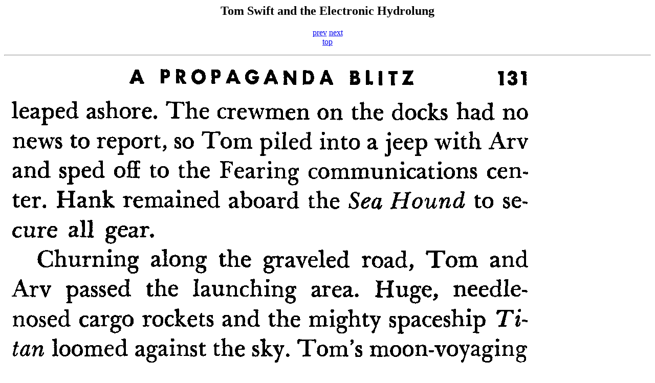

--- FILE ---
content_type: text/html
request_url: http://durendal.org/tseh/tseh129.html
body_size: 233
content:
<html>
<head>
<title>Tom Swift and the Electronic Hydrolung</title>
</head>
<body>
<h2 align=center>Tom Swift and the Electronic Hydrolung</h2>
<p align=center><a href="tseh128.html">prev</a> <a href="tseh130.html">next</a>
<br><a href="index.html">top</a>
<hr align=center size=2>
<p><img src="tseh129.gif" border=0>
<hr align=center size=2>
<p align=center><a href="tseh128.html">prev</a> <a href="tseh130.html">next</a>
<br><a href="index.html">top</a>
<p>Copyright 2005 greg@durendal.org
</body>
</html>
